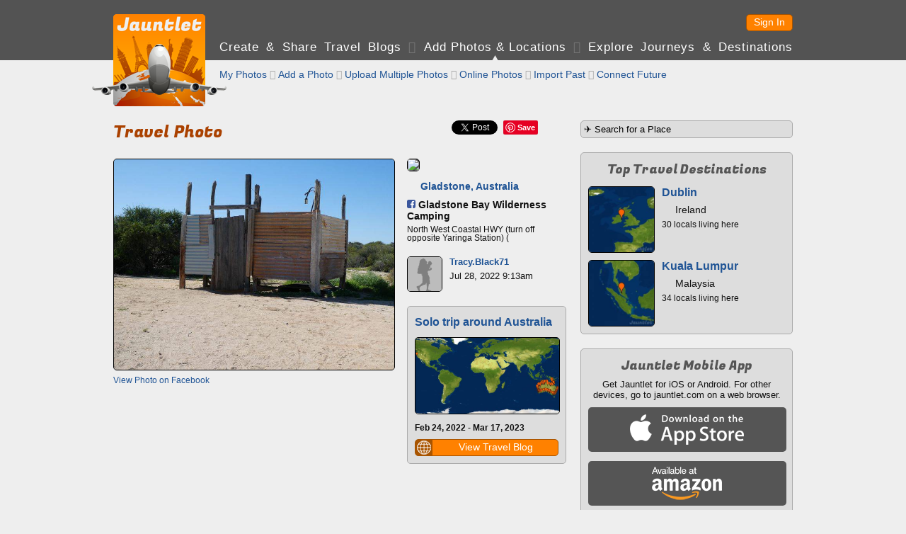

--- FILE ---
content_type: text/html; charset=UTF-8
request_url: https://jauntlet.com/travel-photo-check-in/gladstone-australia-gladstone-bay-wilderness-camping/304197
body_size: 17113
content:
<!doctype html>
<html lang="en" xml:lang="en">
<head prefix="og: http://ogp.me/ns# fb: http://ogp.me/ns/fb# jauntlet: http://ogp.me/ns/fb/jauntlet#">
<meta charset="UTF-8">
<meta http-equiv="Content-Security-Policy" content="default-src * 'unsafe-inline' 'unsafe-eval' data:">
<meta name="viewport" content="width=device-width, initial-scale=1" />

<link rel="icon" type="image/png" href="/favicon.png" />
<link rel="shortcut icon" href="/favicon.ico" />

<title>Travel Snapshot - Gladstone, Australia - Gladstone Bay Wilderness Camping - Tracy.Black71 - 304197 - Jauntlet</title>
<meta name="description" content="Jul 28, 2022" />
<link rel="canonical" href="https://jauntlet.com/travel-photo-check-in/gladstone-australia-gladstone-bay-wilderness-camping/304197" />

<meta itemprop="url" content="https://jauntlet.com/travel-photo-check-in/gladstone-australia-gladstone-bay-wilderness-camping/304197" />

<meta property="fb:app_id" content="2377407611"/> 
<meta property="og:site_name" content="Jauntlet Travel Blog and Map"/> 

<meta property="al:ios:app_store_id" content="449467290"/> 
<meta property="al:ios:app_name" content="Jauntlet">
<meta property="al:android:package" content="com.tomsapps.jauntlet">
<meta property="al:android:app_name" content="Jauntlet">

<meta name="twitter:site" content="@jauntlet" />
<meta name="twitter:domain" content="jauntlet.com">
<meta name="twitter:app:id:iphone" content="449467290">
<meta name="twitter:app:name:iphone" content="Jauntlet">
<meta name="twitter:app:id:ipad" content="449467290">
<meta name="twitter:app:name:ipad" content="Jauntlet">
<meta name="twitter:app:id:googleplay" content="com.tomsapps.jauntlet">
<meta name="twitter:app:name:googleplay" content="Jauntlet">

<meta property="og:description" content="Jul 28, 2022" />
<meta property="og:title" content="Gladstone Bay Wilderness Camping (Gladstone, Australia)" />
<meta property="og:city" content="Gladstone, Australia" />
<meta property="og:image" content="https://dz2znkkd78kes.cloudfront.net/1673806110258275.jpg" />
<meta property="og:type" content="jauntlet:checkin" />
<meta property="og:url" content="https://jauntlet.com/travel-photo-check-in/gladstone-australia-gladstone-bay-wilderness-camping/304197" />
<meta name="twitter:card" content="photo" />
<meta name="twitter:url" content="https://jauntlet.com/travel-photo-check-in/gladstone-australia-gladstone-bay-wilderness-camping/304197" />
<meta name="twitter:title" content="Gladstone Bay Wilderness Camping (Gladstone, Australia)" />
<meta name="twitter:description" content="Jul 28, 2022" />
<meta name="twitter:image" content="https://dz2znkkd78kes.cloudfront.net/1673806110258275.jpg" />
<meta name="twitter:image:width" content="720" />
<meta name="twitter:image:height" content="540" />
<meta property="jauntlet:location:latitude" content="-25.957506852498" />
<meta property="jauntlet:location:longitude" content="114.25147869728" />
<meta property="jauntlet:post_date" content="2022-07-28T09:13:56+08:00" />
<meta property="jauntlet:post_time" content="1658970836" />
<meta property="al:ios:url" content="jauntlet://url/https%3A%2F%2Fjauntlet.com%2Ftravel-photo-check-in%2Fgladstone-australia-gladstone-bay-wilderness-camping%2F304197/" />
<meta property="al:android:url" content="jauntlet://url/https%3A%2F%2Fjauntlet.com%2Ftravel-photo-check-in%2Fgladstone-australia-gladstone-bay-wilderness-camping%2F304197/" />
<meta name="twitter:app:url:iphone" content="jauntlet://url/https%3A%2F%2Fjauntlet.com%2Ftravel-photo-check-in%2Fgladstone-australia-gladstone-bay-wilderness-camping%2F304197/" />
<meta name="twitter:app:url:ipad" content="jauntlet://url/https%3A%2F%2Fjauntlet.com%2Ftravel-photo-check-in%2Fgladstone-australia-gladstone-bay-wilderness-camping%2F304197/" />
<meta name="twitter:app:url:googleplay" content="jauntlet://url/https%3A%2F%2Fjauntlet.com%2Ftravel-photo-check-in%2Fgladstone-australia-gladstone-bay-wilderness-camping%2F304197/" />
<meta itemprop="name" content="Travel Snapshot - Gladstone, Australia - Gladstone Bay Wilderness Camping - Tracy.Black71 - 304197 - Jauntlet" />
<meta itemprop="image" content="https://dz2znkkd78kes.cloudfront.net/1673806110258275.jpg" />
<!-- has issues? meta property="og:locale" content="en_US"/--> 

<link href='//fonts.googleapis.com/css?family=Fugaz+One' rel="stylesheet" type="text/css" />

<link href="/jquery/css/jauntlet/jquery-ui-1.10.3.custom.min.css" rel="stylesheet" type="text/css" />	






<link href="/shared/styles.css?v=20260120" rel="stylesheet" type="text/css" />
<link href="/shared/styles_www.css?v=20260120" rel="stylesheet" type="text/css" />


<style type="text/css">
.fb-like {position:relative;top:5px;}
</style>

<script type="text/javascript">

var ismobile = false;
var mobilesdk = 0;
var mobileapp = false;
var mobileappplatform = ""; 
var osversion = "0.0";

var ishome = false;

var sharescripts = true;

var domain = "https://jauntlet.com";
var amazonCloudJauntletUrl = "";
var settingscookiename = "settings8";
var errormessageurl = "/message/99";

var facebookAppId = "2377407611";
var facebookJavascript = true; // needed for like box ;
var facebookPermCookie = "";
var facebookPerms = "public_profile,email";

var smalljauntlet = false;
var fulljauntlet = false;

var maploadcount;


</script>

<script type="text/javascript" src="/jquery/js/jquery-1.8.3.min.js"></script>
<script type="text/javascript" src="/shared/scripts_www.js?v=20260120"></script>




</head>

<body>

<div id="outerwrapper">

<header id="header">

<div class="innerwrapper">

<div id="home_top" onclick="loadHome();" onmouseover="homeOver();" onmouseout="homeOut();"></div>

<nav id="loginnav">

<!--  
<button class="google_icon login_button" onclick="doExternalLogin('google','');"></button>
<button class="twitter_icon login_button" onclick="doExternalLogin('twitter','');"></button> 
<button class="instagram_icon login_button" onclick="doExternalLogin('instagram','');"></button> 
<button class="facebook_icon login_button" onclick="doExternalLogin('facebook','');"></button> 
-->
<button class="button login_button" onclick="loadUrl('/login?nextpage=https%3A%2F%2Fjauntlet.com%2Ftravel-photo-check-in%2Fgladstone-australia-gladstone-bay-wilderness-camping%2F304197');">Sign In</button> 


</nav><!-- loginnav -->

<nav id="mainnav">
<a href="javascript:loadJourneys();" class="unselected">Create &amp Share Travel Blogs</a>
 <span class='globe'>&#xF0FC;</span> <a href="/travel-photos-check-ins" class="selected">Add Photos &amp; Locations</a>
 <span class='globe'>&#xF0FD;</span> <a href="/explore-journeys-travel-destinations" class="unselected">Explore Journeys &amp; Destinations</a>
&nbsp;&nbsp;&nbsp;&nbsp;&nbsp;&nbsp;&nbsp;&nbsp;&nbsp;&nbsp;&nbsp;&nbsp;&nbsp;&nbsp;&nbsp;&nbsp;&nbsp;&nbsp;&nbsp;&nbsp;&nbsp;&nbsp;&nbsp;&nbsp;
</nav><!--mainnav-->

</div><!--inner-->

</header><!--header-->


<div id="backgroundwrapper">


<div id="subheader">

<div class="innerwrapper">

<div id="home_bottom" onclick="loadHome();" onmouseover="homeOver();" onmouseout="homeOut();"></div>

    
    <nav id="subnav">
    
      
    <a href="/travel-photos-check-ins?my=1" class="unselected"> My Photos</a>
     <span class='globe'>&#xF0FE;</span>     <a href="/journey/edit_snapshot.php" class="unselected">Add a Photo</a>
     <span class='globe'>&#xF0FC;</span>     <a href="/journey/photo_upload.php" class="unselected">Upload Multiple Photos</a>
     <span class='globe'>&#xF0FD;</span>     <a href="/journey/photos.php" class="unselected">Online Photos</a>
     <span class='globe'>&#xF0FE;</span>     <a href="/journey/checkin_import.php" class="unselected">Import Past</a>
     <span class='globe'>&#xF0FC;</span>     <a href="/journey/checkin_auto.php" class="unselected">Connect Future</a>
        <!--a href="/journey/getlocation.php" class="unselected">Check In Now</a-->
    
    
        
    </nav><!-- subnav -->
    
        

</div><!--subheaderinner-->

</div><!--subheader-->


<div id="content">


<div class="innerwrapper">





<div class="maincolumn"><!--only one here because innerwrapper is above right-->



<div id="fb-root"></div>
<script async defer crossorigin="anonymous" src="https://connect.facebook.net/en_US/sdk.js#xfbml=1&version=v16.0&appId=2377407611&autoLogAppEvents=1" nonce="nStFWW0U"></script>

<style type="text/css">.fb-share-button{top:-3px;}</style>

<div id="sharediv"><!--div class="fb-like" data-href="https://jauntlet.com/s/304197" data-width="" data-layout="" data-action="" data-size="" data-share="true"></div--><div class="fb-share-button" data-href="https://jauntlet.com/s/304197" data-layout="button" data-size="small"><a target="_blank" href="https://www.facebook.com/sharer/sharer.php?u=https%3A%2F%2Fjauntlet.com%2Fs%2F304197&amp;src=sdkpreparse" class="fb-xfbml-parse-ignore">Share</a></div><div class="sharespacer"></div><a href="https://twitter.com/share" class="twitter-share-button" data-url="https://jauntlet.com/s/304197" data-text="Gladstone Bay Wilderness Camping (Gladstone, Australia)" data-via="jauntlet" data-related="jauntlet" data-count="none" style="vertical-align:bottom;"></a><div class="sharespacer"></div><div style="display:inline-block;position:relative;top:-6px;"><a href="//pinterest.com/pin/create/button/?url=https%3A%2F%2Fjauntlet.com%2Fs%2F304197&description=Gladstone+Bay+Wilderness+Camping+%28Gladstone%2C+Australia%29&media=https%3A%2F%2Fjauntlet.com%2Fdata%2Fimageproxy.php%3Fimage%3Dhttps%253A%252F%252Fdz2znkkd78kes.cloudfront.net%252F1673806110258275.jpg" class="pin-it-button" count-layout="none" style="vertical-align:middle;"></a></div><div class="sharespacer"></div><div class="sharespacer"></div><div style="display:inline-block;height:20px;width:24px;position:relative;top:-8px;"></div></div>

<h1 itemprop='name' id='maintitle'>Travel Photo <span class='headerextra'>304197</span></h1>




<div class="topspace firstitem maincolumnleft buttongroup">

<img id="snapshotimage" class="roundimage" src="https://dz2znkkd78kes.cloudfront.net/1673806110258275.jpg" style="width:100%;max-width:396px;"/>

<div class='smalltopspace smalltext'><a href='https://www.facebook.com/photo.php?fbid=10225249396376061&set=a.10209913632751555&type=3' target='_blank'>View Photo on Facebook</a></div>
<div class="topspace"><div id="comments"></div></div>

</div><!--maincolumnleft-->


<div class="topspace maincolumnright buttongroup">

<div class='notopspace'><img src='https://maps.google.com/maps/api/staticmap?size=223x72&zoom=14&maptype=roadmap&sensor=false&markers=size:mid%7Ccolor:orange%7C-25.957506852498%2C114.25147869728&key=AIzaSyA946cSkn-lSGXRS-hJYL8_GArvNsrya-c' class='roundimage'/></div><div class='halftopspace' style='font-weight:bold;'><img src='/flags/AS.gif' class='flagicon'/> <a href='/place/-2235018'>Gladstone, Australia</a></div><div class='halftopspace' style='font-weight:bold;'><div class='facebook_icon_small' onclick='window.open("https://www.facebook.com/pages/x/100334831600542","_blank");'></div> Gladstone Bay Wilderness Camping</div><div class='smalltopspace smalltext'>North West Coastal HWY (turn off opposite Yaringa Station) (</div><div class='comment_noborder topspace'><div class='comment_image'><a onclick='return displayProfileDialog(80143,1);' href='https://jauntlet.com/traveler/tracy.black71'><img src='/images/default_user.gif'/></a></div><div class='comment_header'><span class='comment_name'><a onclick='return displayProfileDialog(80143,1);' href='https://jauntlet.com/traveler/tracy.black71'>Tracy.Black71</a></span></div><div class='comment_text'>Jul 28, 2022 9:13am</div><div class='comment_text'></div></div><div class='boxdarker'><h3><a href='/15469#93521'>Solo trip around Australia</a></h3><div class='halftopspace'><a href='/15469#93521'><img src='https://jauntlet.com/journeymaps/6/68bdc26ce8e834d31ed348c2b3c0729e5c6306dd.jpg' class='roundimage' style='width:100%;'/></a></div><div class='halftopspace smalltext'><strong>Feb 24, 2022 - Mar 17, 2023</strong></div><div class='halftopspace smalltext'></div><div class='halftopspace'><button class='button iconbutton buttonfullwidth' data-icon='globe' data-iconpos='left' onclick='loadUrl("/15469#93521");'><span class='buttonicon ui-icon-sphere'></span>View Travel Blog</button></div></div>
</div><!--maincolumnright-->





<script type="text/javascript">


var commenthash = "d082762a081fba04197ddd5807f5581e";
var highlightid = "304197";
var highlighturl = "https://jauntlet.com/travel-photo-check-in/gladstone-australia-gladstone-bay-wilderness-camping/304197";
var commentowner = "80143";
var commenttitle = "Gladstone, Australia";
//var user;
//var userid;
//var hash;


function doPageShow() {

	//user = getUserCookie();
	//userid = user.userid;
	//hash = user.hash;
	
	//var now = new Date();
	//console.debug("snapshot solo init "+now.getTime());
	//displayComments("highlight_"+highlightid,1,"#comments",highlighturl,commentowner,commenthash,commenttitle,true);
	
	if (ismobile) {
		var w = $(window).width() - 32;
		if ($("#snapshotimage").width() > w) {
			h = Math.round($("#snapshotimage").height() * (w / $("#snapshotimage").width()))
			$("#snapshotimage").css("width",w+"px");
			$("#snapshotimage").css("height",h+"px");
		}
	}

}

</script>

</div><!--maincolumn / fullwidth inner -->


<div class="rightcolumn">

<form action="/journey/select_city.php" method="get">
<input id="citysearchright" name="citysearchright" class="inputtext" style="width:290px;" value="&#9992; Search for a Place" />
<input type="hidden" name="search" value="1"/>
</form>




<div class="boxdarker">
<h4>Top Travel Destinations</h4>
<div class='destinationlinksquare halftopspace'><div class='destinationlink_image'><a href='https://jauntlet.com/dublin-ireland-travel-photos-trip-plan/-1502554'><img src='https://d1ihc1a3nnp99q.cloudfront.net/ba47bc3cf5e80e3bac9cbefa9386aaf1.jpg'/></a></div><div class='destinationlink_title'><a href='https://jauntlet.com/dublin-ireland-travel-photos-trip-plan/-1502554'>Dublin</a></div><div class='destinationlink_screenname'><img src='/flags/EI.gif' class='flagicon'/> Ireland</div><div class='destinationlink_description'>30 locals living here</div></div><div class='destinationlinksquare halftopspace'><div class='destinationlink_image'><a href='https://jauntlet.com/kuala-lumpur-malaysia-travel-photos-trip-plan/-2403010'><img src='https://d1ihc1a3nnp99q.cloudfront.net/fd6c47a61009853a450277e4dfaf3099.jpg'/></a></div><div class='destinationlink_title'><a href='https://jauntlet.com/kuala-lumpur-malaysia-travel-photos-trip-plan/-2403010'>Kuala Lumpur</a></div><div class='destinationlink_screenname'><img src='/flags/MY.gif' class='flagicon'/> Malaysia</div><div class='destinationlink_description'>34 locals living here</div></div></div>

<div class="boxdarker">
<h4>Jauntlet Mobile App</h4>
<div style="font-size:13px;" class="smalltopspace center">Get Jauntlet for iOS or Android. For other devices, go to jauntlet.com on a web browser.</div>
<div class="halftopspace"><div onclick='window.open("http://itunes.apple.com/us/app/travel-map-by-jauntlet/id449467290?mt=8&uo=4");' class="mobile_appstore"></div></div>
<div class="halftopspace"><div onclick='window.open("http://www.amazon.com/gp/mas/dl/android?p=com.tomsapps.jauntlet");' class="mobile_kindle"></div></div>
<div class="halftopspace"><div onclick='window.open("https://play.google.com/store/apps/details?id=com.tomsapps.jauntlet");' class="mobile_play"></div></div>
</div>

</div><!--rightcolumn-->



</div><!--2 col inner / fullwidth wrapper -->


</div><!--content-->


<div class="clearspacer"></div>


</div><!--backgroundwrapper-->


<footer id="footer">
<a href='/about-jauntlet-share-travel'>About Jauntlet</a>
<span class='globe'>&#xF0FC;</span> 
<a href='/help'>Help</a> 
<span class='globe'>&#xF0FD;</span> 
<a href='/terms'>Terms of Service</a> 
<span class='globe'>&#xF0FE;</span> 
<a href='/privacy'>Privacy Policy</a> 
<span class='globe'>&#xF0FC;</span> 
<a href='/travel-links'>Travel Links</a>
<span class='globe'>&#xF0FD;</span> 
<a href='/?version=m' rel="nofollow">Mobile Site</a>
<br/>
<a href="https://jauntlet.com/">Free Travel Blog with Map and Photos connecting to Facebook, Instagram and Twitter</a>
<span class='globe'>&#xF0FE;</span>
<a href="http://www.tomsapps.com" target="_blank"><span id="copyright">&copy;2026 Tom's Apps, LLC</a></span>
</footer>


</div><!--outerwrapper-->





<script type='text/javascript' src='/jquery/js/jquery-ui-1.10.4.custom.min.js'></script>
<script type='text/javascript' src='/shared/scripts.js?v=20260120'></script>

<!--script type="text/javascript" src="//s7.addthis.com/js/300/addthis_widget.js#pubid=ra-55b7d1b36b130d9e" async="async"></script-->


<script>
(function(i,s,o,g,r,a,m){i['GoogleAnalyticsObject']=r;i[r]=i[r]||function(){
(i[r].q=i[r].q||[]).push(arguments)},i[r].l=1*new Date();a=s.createElement(o),
m=s.getElementsByTagName(o)[0];a.async=1;a.src=g;m.parentNode.insertBefore(a,m)
})(window,document,'script','//www.google-analytics.com/analytics.js','ga');
ga('create', 'UA-26379592-3', 'auto');
ga('send', 'pageview');
</script>

</body>
</html>


--- FILE ---
content_type: text/plain
request_url: https://www.google-analytics.com/j/collect?v=1&_v=j102&a=6730326&t=pageview&_s=1&dl=https%3A%2F%2Fjauntlet.com%2Ftravel-photo-check-in%2Fgladstone-australia-gladstone-bay-wilderness-camping%2F304197&ul=en-us%40posix&dt=Travel%20Snapshot%20-%20Gladstone%2C%20Australia%20-%20Gladstone%20Bay%20Wilderness%20Camping%20-%20Tracy.Black71%20-%20304197%20-%20Jauntlet&sr=1280x720&vp=1280x720&_u=IEBAAEABAAAAACAAI~&jid=1237222670&gjid=959135201&cid=1681347846.1768904089&tid=UA-26379592-3&_gid=1318123446.1768904089&_r=1&_slc=1&z=1579458119
body_size: -449
content:
2,cG-JFMLG0S38H